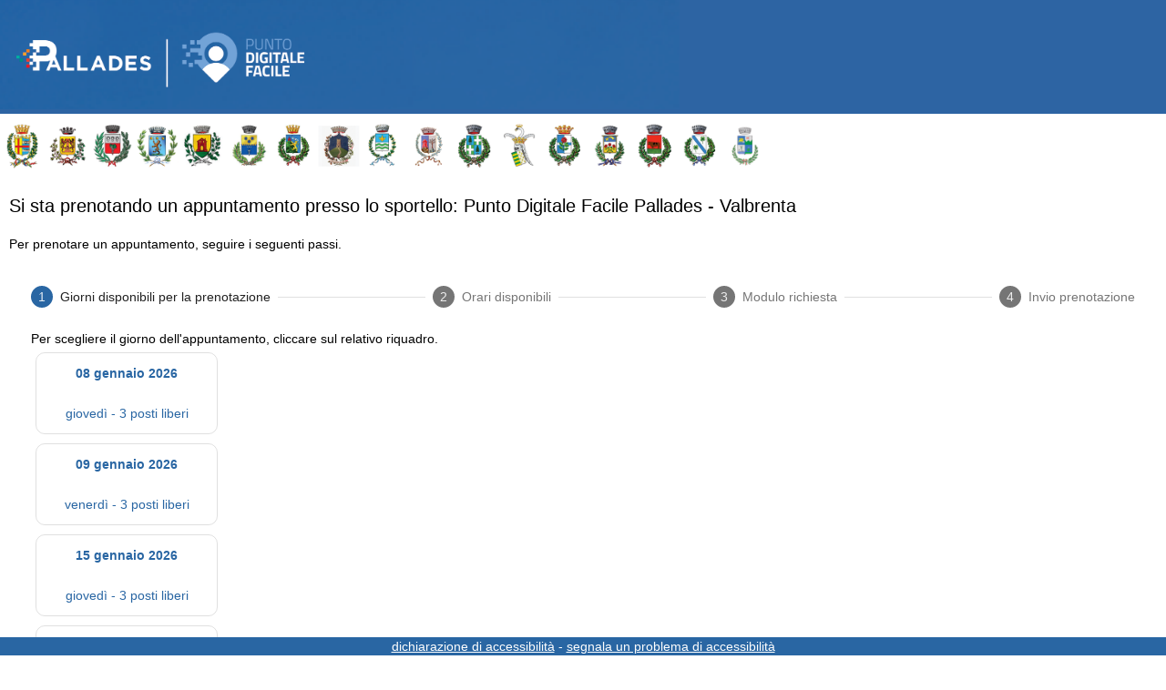

--- FILE ---
content_type: text/html
request_url: https://app.comune.bassano.vi.it/appuntamentipallades/prenotazione/40
body_size: 297
content:
<!DOCTYPE html><html lang="en"><head>
  <meta charset="utf-8">
  <title>AppuntamentiOnline</title>
  <base href="/appuntamentipallades/">

  <meta name="viewport" content="width=device-width, initial-scale=1">
  <link rel="icon" type="image/x-icon" href="favicon.ico">
<style>body{font-family:Roboto,Arial,sans-serif;margin:0}</style><link rel="stylesheet" href="/appuntamentipallades/styles.dd411ee603fc94cd.css" media="print" onload="this.media='all'"><noscript><link rel="stylesheet" href="/appuntamentipallades/styles.dd411ee603fc94cd.css"></noscript></head>
<body>
  <app-root></app-root>
<script src="/appuntamentipallades/runtime.706293cbaed345b8.js" type="module"></script><script src="/appuntamentipallades/polyfills.5e77963ecca0c74d.js" type="module"></script><script src="/appuntamentipallades/main.1ff326d91ed049db.js" type="module"></script>

</body></html>

--- FILE ---
content_type: text/html; charset=utf-8
request_url: https://www.google.com/recaptcha/api2/anchor?ar=1&k=6Lc-u74ZAAAAAMOaEJyP3i4DsUjYbyEVg-dzypw1&co=aHR0cHM6Ly9hcHAuY29tdW5lLmJhc3Nhbm8udmkuaXQ6NDQz&hl=en&v=7gg7H51Q-naNfhmCP3_R47ho&size=normal&anchor-ms=20000&execute-ms=30000&cb=q1pzu9hjy0lj
body_size: 48931
content:
<!DOCTYPE HTML><html dir="ltr" lang="en"><head><meta http-equiv="Content-Type" content="text/html; charset=UTF-8">
<meta http-equiv="X-UA-Compatible" content="IE=edge">
<title>reCAPTCHA</title>
<style type="text/css">
/* cyrillic-ext */
@font-face {
  font-family: 'Roboto';
  font-style: normal;
  font-weight: 400;
  font-stretch: 100%;
  src: url(//fonts.gstatic.com/s/roboto/v48/KFO7CnqEu92Fr1ME7kSn66aGLdTylUAMa3GUBHMdazTgWw.woff2) format('woff2');
  unicode-range: U+0460-052F, U+1C80-1C8A, U+20B4, U+2DE0-2DFF, U+A640-A69F, U+FE2E-FE2F;
}
/* cyrillic */
@font-face {
  font-family: 'Roboto';
  font-style: normal;
  font-weight: 400;
  font-stretch: 100%;
  src: url(//fonts.gstatic.com/s/roboto/v48/KFO7CnqEu92Fr1ME7kSn66aGLdTylUAMa3iUBHMdazTgWw.woff2) format('woff2');
  unicode-range: U+0301, U+0400-045F, U+0490-0491, U+04B0-04B1, U+2116;
}
/* greek-ext */
@font-face {
  font-family: 'Roboto';
  font-style: normal;
  font-weight: 400;
  font-stretch: 100%;
  src: url(//fonts.gstatic.com/s/roboto/v48/KFO7CnqEu92Fr1ME7kSn66aGLdTylUAMa3CUBHMdazTgWw.woff2) format('woff2');
  unicode-range: U+1F00-1FFF;
}
/* greek */
@font-face {
  font-family: 'Roboto';
  font-style: normal;
  font-weight: 400;
  font-stretch: 100%;
  src: url(//fonts.gstatic.com/s/roboto/v48/KFO7CnqEu92Fr1ME7kSn66aGLdTylUAMa3-UBHMdazTgWw.woff2) format('woff2');
  unicode-range: U+0370-0377, U+037A-037F, U+0384-038A, U+038C, U+038E-03A1, U+03A3-03FF;
}
/* math */
@font-face {
  font-family: 'Roboto';
  font-style: normal;
  font-weight: 400;
  font-stretch: 100%;
  src: url(//fonts.gstatic.com/s/roboto/v48/KFO7CnqEu92Fr1ME7kSn66aGLdTylUAMawCUBHMdazTgWw.woff2) format('woff2');
  unicode-range: U+0302-0303, U+0305, U+0307-0308, U+0310, U+0312, U+0315, U+031A, U+0326-0327, U+032C, U+032F-0330, U+0332-0333, U+0338, U+033A, U+0346, U+034D, U+0391-03A1, U+03A3-03A9, U+03B1-03C9, U+03D1, U+03D5-03D6, U+03F0-03F1, U+03F4-03F5, U+2016-2017, U+2034-2038, U+203C, U+2040, U+2043, U+2047, U+2050, U+2057, U+205F, U+2070-2071, U+2074-208E, U+2090-209C, U+20D0-20DC, U+20E1, U+20E5-20EF, U+2100-2112, U+2114-2115, U+2117-2121, U+2123-214F, U+2190, U+2192, U+2194-21AE, U+21B0-21E5, U+21F1-21F2, U+21F4-2211, U+2213-2214, U+2216-22FF, U+2308-230B, U+2310, U+2319, U+231C-2321, U+2336-237A, U+237C, U+2395, U+239B-23B7, U+23D0, U+23DC-23E1, U+2474-2475, U+25AF, U+25B3, U+25B7, U+25BD, U+25C1, U+25CA, U+25CC, U+25FB, U+266D-266F, U+27C0-27FF, U+2900-2AFF, U+2B0E-2B11, U+2B30-2B4C, U+2BFE, U+3030, U+FF5B, U+FF5D, U+1D400-1D7FF, U+1EE00-1EEFF;
}
/* symbols */
@font-face {
  font-family: 'Roboto';
  font-style: normal;
  font-weight: 400;
  font-stretch: 100%;
  src: url(//fonts.gstatic.com/s/roboto/v48/KFO7CnqEu92Fr1ME7kSn66aGLdTylUAMaxKUBHMdazTgWw.woff2) format('woff2');
  unicode-range: U+0001-000C, U+000E-001F, U+007F-009F, U+20DD-20E0, U+20E2-20E4, U+2150-218F, U+2190, U+2192, U+2194-2199, U+21AF, U+21E6-21F0, U+21F3, U+2218-2219, U+2299, U+22C4-22C6, U+2300-243F, U+2440-244A, U+2460-24FF, U+25A0-27BF, U+2800-28FF, U+2921-2922, U+2981, U+29BF, U+29EB, U+2B00-2BFF, U+4DC0-4DFF, U+FFF9-FFFB, U+10140-1018E, U+10190-1019C, U+101A0, U+101D0-101FD, U+102E0-102FB, U+10E60-10E7E, U+1D2C0-1D2D3, U+1D2E0-1D37F, U+1F000-1F0FF, U+1F100-1F1AD, U+1F1E6-1F1FF, U+1F30D-1F30F, U+1F315, U+1F31C, U+1F31E, U+1F320-1F32C, U+1F336, U+1F378, U+1F37D, U+1F382, U+1F393-1F39F, U+1F3A7-1F3A8, U+1F3AC-1F3AF, U+1F3C2, U+1F3C4-1F3C6, U+1F3CA-1F3CE, U+1F3D4-1F3E0, U+1F3ED, U+1F3F1-1F3F3, U+1F3F5-1F3F7, U+1F408, U+1F415, U+1F41F, U+1F426, U+1F43F, U+1F441-1F442, U+1F444, U+1F446-1F449, U+1F44C-1F44E, U+1F453, U+1F46A, U+1F47D, U+1F4A3, U+1F4B0, U+1F4B3, U+1F4B9, U+1F4BB, U+1F4BF, U+1F4C8-1F4CB, U+1F4D6, U+1F4DA, U+1F4DF, U+1F4E3-1F4E6, U+1F4EA-1F4ED, U+1F4F7, U+1F4F9-1F4FB, U+1F4FD-1F4FE, U+1F503, U+1F507-1F50B, U+1F50D, U+1F512-1F513, U+1F53E-1F54A, U+1F54F-1F5FA, U+1F610, U+1F650-1F67F, U+1F687, U+1F68D, U+1F691, U+1F694, U+1F698, U+1F6AD, U+1F6B2, U+1F6B9-1F6BA, U+1F6BC, U+1F6C6-1F6CF, U+1F6D3-1F6D7, U+1F6E0-1F6EA, U+1F6F0-1F6F3, U+1F6F7-1F6FC, U+1F700-1F7FF, U+1F800-1F80B, U+1F810-1F847, U+1F850-1F859, U+1F860-1F887, U+1F890-1F8AD, U+1F8B0-1F8BB, U+1F8C0-1F8C1, U+1F900-1F90B, U+1F93B, U+1F946, U+1F984, U+1F996, U+1F9E9, U+1FA00-1FA6F, U+1FA70-1FA7C, U+1FA80-1FA89, U+1FA8F-1FAC6, U+1FACE-1FADC, U+1FADF-1FAE9, U+1FAF0-1FAF8, U+1FB00-1FBFF;
}
/* vietnamese */
@font-face {
  font-family: 'Roboto';
  font-style: normal;
  font-weight: 400;
  font-stretch: 100%;
  src: url(//fonts.gstatic.com/s/roboto/v48/KFO7CnqEu92Fr1ME7kSn66aGLdTylUAMa3OUBHMdazTgWw.woff2) format('woff2');
  unicode-range: U+0102-0103, U+0110-0111, U+0128-0129, U+0168-0169, U+01A0-01A1, U+01AF-01B0, U+0300-0301, U+0303-0304, U+0308-0309, U+0323, U+0329, U+1EA0-1EF9, U+20AB;
}
/* latin-ext */
@font-face {
  font-family: 'Roboto';
  font-style: normal;
  font-weight: 400;
  font-stretch: 100%;
  src: url(//fonts.gstatic.com/s/roboto/v48/KFO7CnqEu92Fr1ME7kSn66aGLdTylUAMa3KUBHMdazTgWw.woff2) format('woff2');
  unicode-range: U+0100-02BA, U+02BD-02C5, U+02C7-02CC, U+02CE-02D7, U+02DD-02FF, U+0304, U+0308, U+0329, U+1D00-1DBF, U+1E00-1E9F, U+1EF2-1EFF, U+2020, U+20A0-20AB, U+20AD-20C0, U+2113, U+2C60-2C7F, U+A720-A7FF;
}
/* latin */
@font-face {
  font-family: 'Roboto';
  font-style: normal;
  font-weight: 400;
  font-stretch: 100%;
  src: url(//fonts.gstatic.com/s/roboto/v48/KFO7CnqEu92Fr1ME7kSn66aGLdTylUAMa3yUBHMdazQ.woff2) format('woff2');
  unicode-range: U+0000-00FF, U+0131, U+0152-0153, U+02BB-02BC, U+02C6, U+02DA, U+02DC, U+0304, U+0308, U+0329, U+2000-206F, U+20AC, U+2122, U+2191, U+2193, U+2212, U+2215, U+FEFF, U+FFFD;
}
/* cyrillic-ext */
@font-face {
  font-family: 'Roboto';
  font-style: normal;
  font-weight: 500;
  font-stretch: 100%;
  src: url(//fonts.gstatic.com/s/roboto/v48/KFO7CnqEu92Fr1ME7kSn66aGLdTylUAMa3GUBHMdazTgWw.woff2) format('woff2');
  unicode-range: U+0460-052F, U+1C80-1C8A, U+20B4, U+2DE0-2DFF, U+A640-A69F, U+FE2E-FE2F;
}
/* cyrillic */
@font-face {
  font-family: 'Roboto';
  font-style: normal;
  font-weight: 500;
  font-stretch: 100%;
  src: url(//fonts.gstatic.com/s/roboto/v48/KFO7CnqEu92Fr1ME7kSn66aGLdTylUAMa3iUBHMdazTgWw.woff2) format('woff2');
  unicode-range: U+0301, U+0400-045F, U+0490-0491, U+04B0-04B1, U+2116;
}
/* greek-ext */
@font-face {
  font-family: 'Roboto';
  font-style: normal;
  font-weight: 500;
  font-stretch: 100%;
  src: url(//fonts.gstatic.com/s/roboto/v48/KFO7CnqEu92Fr1ME7kSn66aGLdTylUAMa3CUBHMdazTgWw.woff2) format('woff2');
  unicode-range: U+1F00-1FFF;
}
/* greek */
@font-face {
  font-family: 'Roboto';
  font-style: normal;
  font-weight: 500;
  font-stretch: 100%;
  src: url(//fonts.gstatic.com/s/roboto/v48/KFO7CnqEu92Fr1ME7kSn66aGLdTylUAMa3-UBHMdazTgWw.woff2) format('woff2');
  unicode-range: U+0370-0377, U+037A-037F, U+0384-038A, U+038C, U+038E-03A1, U+03A3-03FF;
}
/* math */
@font-face {
  font-family: 'Roboto';
  font-style: normal;
  font-weight: 500;
  font-stretch: 100%;
  src: url(//fonts.gstatic.com/s/roboto/v48/KFO7CnqEu92Fr1ME7kSn66aGLdTylUAMawCUBHMdazTgWw.woff2) format('woff2');
  unicode-range: U+0302-0303, U+0305, U+0307-0308, U+0310, U+0312, U+0315, U+031A, U+0326-0327, U+032C, U+032F-0330, U+0332-0333, U+0338, U+033A, U+0346, U+034D, U+0391-03A1, U+03A3-03A9, U+03B1-03C9, U+03D1, U+03D5-03D6, U+03F0-03F1, U+03F4-03F5, U+2016-2017, U+2034-2038, U+203C, U+2040, U+2043, U+2047, U+2050, U+2057, U+205F, U+2070-2071, U+2074-208E, U+2090-209C, U+20D0-20DC, U+20E1, U+20E5-20EF, U+2100-2112, U+2114-2115, U+2117-2121, U+2123-214F, U+2190, U+2192, U+2194-21AE, U+21B0-21E5, U+21F1-21F2, U+21F4-2211, U+2213-2214, U+2216-22FF, U+2308-230B, U+2310, U+2319, U+231C-2321, U+2336-237A, U+237C, U+2395, U+239B-23B7, U+23D0, U+23DC-23E1, U+2474-2475, U+25AF, U+25B3, U+25B7, U+25BD, U+25C1, U+25CA, U+25CC, U+25FB, U+266D-266F, U+27C0-27FF, U+2900-2AFF, U+2B0E-2B11, U+2B30-2B4C, U+2BFE, U+3030, U+FF5B, U+FF5D, U+1D400-1D7FF, U+1EE00-1EEFF;
}
/* symbols */
@font-face {
  font-family: 'Roboto';
  font-style: normal;
  font-weight: 500;
  font-stretch: 100%;
  src: url(//fonts.gstatic.com/s/roboto/v48/KFO7CnqEu92Fr1ME7kSn66aGLdTylUAMaxKUBHMdazTgWw.woff2) format('woff2');
  unicode-range: U+0001-000C, U+000E-001F, U+007F-009F, U+20DD-20E0, U+20E2-20E4, U+2150-218F, U+2190, U+2192, U+2194-2199, U+21AF, U+21E6-21F0, U+21F3, U+2218-2219, U+2299, U+22C4-22C6, U+2300-243F, U+2440-244A, U+2460-24FF, U+25A0-27BF, U+2800-28FF, U+2921-2922, U+2981, U+29BF, U+29EB, U+2B00-2BFF, U+4DC0-4DFF, U+FFF9-FFFB, U+10140-1018E, U+10190-1019C, U+101A0, U+101D0-101FD, U+102E0-102FB, U+10E60-10E7E, U+1D2C0-1D2D3, U+1D2E0-1D37F, U+1F000-1F0FF, U+1F100-1F1AD, U+1F1E6-1F1FF, U+1F30D-1F30F, U+1F315, U+1F31C, U+1F31E, U+1F320-1F32C, U+1F336, U+1F378, U+1F37D, U+1F382, U+1F393-1F39F, U+1F3A7-1F3A8, U+1F3AC-1F3AF, U+1F3C2, U+1F3C4-1F3C6, U+1F3CA-1F3CE, U+1F3D4-1F3E0, U+1F3ED, U+1F3F1-1F3F3, U+1F3F5-1F3F7, U+1F408, U+1F415, U+1F41F, U+1F426, U+1F43F, U+1F441-1F442, U+1F444, U+1F446-1F449, U+1F44C-1F44E, U+1F453, U+1F46A, U+1F47D, U+1F4A3, U+1F4B0, U+1F4B3, U+1F4B9, U+1F4BB, U+1F4BF, U+1F4C8-1F4CB, U+1F4D6, U+1F4DA, U+1F4DF, U+1F4E3-1F4E6, U+1F4EA-1F4ED, U+1F4F7, U+1F4F9-1F4FB, U+1F4FD-1F4FE, U+1F503, U+1F507-1F50B, U+1F50D, U+1F512-1F513, U+1F53E-1F54A, U+1F54F-1F5FA, U+1F610, U+1F650-1F67F, U+1F687, U+1F68D, U+1F691, U+1F694, U+1F698, U+1F6AD, U+1F6B2, U+1F6B9-1F6BA, U+1F6BC, U+1F6C6-1F6CF, U+1F6D3-1F6D7, U+1F6E0-1F6EA, U+1F6F0-1F6F3, U+1F6F7-1F6FC, U+1F700-1F7FF, U+1F800-1F80B, U+1F810-1F847, U+1F850-1F859, U+1F860-1F887, U+1F890-1F8AD, U+1F8B0-1F8BB, U+1F8C0-1F8C1, U+1F900-1F90B, U+1F93B, U+1F946, U+1F984, U+1F996, U+1F9E9, U+1FA00-1FA6F, U+1FA70-1FA7C, U+1FA80-1FA89, U+1FA8F-1FAC6, U+1FACE-1FADC, U+1FADF-1FAE9, U+1FAF0-1FAF8, U+1FB00-1FBFF;
}
/* vietnamese */
@font-face {
  font-family: 'Roboto';
  font-style: normal;
  font-weight: 500;
  font-stretch: 100%;
  src: url(//fonts.gstatic.com/s/roboto/v48/KFO7CnqEu92Fr1ME7kSn66aGLdTylUAMa3OUBHMdazTgWw.woff2) format('woff2');
  unicode-range: U+0102-0103, U+0110-0111, U+0128-0129, U+0168-0169, U+01A0-01A1, U+01AF-01B0, U+0300-0301, U+0303-0304, U+0308-0309, U+0323, U+0329, U+1EA0-1EF9, U+20AB;
}
/* latin-ext */
@font-face {
  font-family: 'Roboto';
  font-style: normal;
  font-weight: 500;
  font-stretch: 100%;
  src: url(//fonts.gstatic.com/s/roboto/v48/KFO7CnqEu92Fr1ME7kSn66aGLdTylUAMa3KUBHMdazTgWw.woff2) format('woff2');
  unicode-range: U+0100-02BA, U+02BD-02C5, U+02C7-02CC, U+02CE-02D7, U+02DD-02FF, U+0304, U+0308, U+0329, U+1D00-1DBF, U+1E00-1E9F, U+1EF2-1EFF, U+2020, U+20A0-20AB, U+20AD-20C0, U+2113, U+2C60-2C7F, U+A720-A7FF;
}
/* latin */
@font-face {
  font-family: 'Roboto';
  font-style: normal;
  font-weight: 500;
  font-stretch: 100%;
  src: url(//fonts.gstatic.com/s/roboto/v48/KFO7CnqEu92Fr1ME7kSn66aGLdTylUAMa3yUBHMdazQ.woff2) format('woff2');
  unicode-range: U+0000-00FF, U+0131, U+0152-0153, U+02BB-02BC, U+02C6, U+02DA, U+02DC, U+0304, U+0308, U+0329, U+2000-206F, U+20AC, U+2122, U+2191, U+2193, U+2212, U+2215, U+FEFF, U+FFFD;
}
/* cyrillic-ext */
@font-face {
  font-family: 'Roboto';
  font-style: normal;
  font-weight: 900;
  font-stretch: 100%;
  src: url(//fonts.gstatic.com/s/roboto/v48/KFO7CnqEu92Fr1ME7kSn66aGLdTylUAMa3GUBHMdazTgWw.woff2) format('woff2');
  unicode-range: U+0460-052F, U+1C80-1C8A, U+20B4, U+2DE0-2DFF, U+A640-A69F, U+FE2E-FE2F;
}
/* cyrillic */
@font-face {
  font-family: 'Roboto';
  font-style: normal;
  font-weight: 900;
  font-stretch: 100%;
  src: url(//fonts.gstatic.com/s/roboto/v48/KFO7CnqEu92Fr1ME7kSn66aGLdTylUAMa3iUBHMdazTgWw.woff2) format('woff2');
  unicode-range: U+0301, U+0400-045F, U+0490-0491, U+04B0-04B1, U+2116;
}
/* greek-ext */
@font-face {
  font-family: 'Roboto';
  font-style: normal;
  font-weight: 900;
  font-stretch: 100%;
  src: url(//fonts.gstatic.com/s/roboto/v48/KFO7CnqEu92Fr1ME7kSn66aGLdTylUAMa3CUBHMdazTgWw.woff2) format('woff2');
  unicode-range: U+1F00-1FFF;
}
/* greek */
@font-face {
  font-family: 'Roboto';
  font-style: normal;
  font-weight: 900;
  font-stretch: 100%;
  src: url(//fonts.gstatic.com/s/roboto/v48/KFO7CnqEu92Fr1ME7kSn66aGLdTylUAMa3-UBHMdazTgWw.woff2) format('woff2');
  unicode-range: U+0370-0377, U+037A-037F, U+0384-038A, U+038C, U+038E-03A1, U+03A3-03FF;
}
/* math */
@font-face {
  font-family: 'Roboto';
  font-style: normal;
  font-weight: 900;
  font-stretch: 100%;
  src: url(//fonts.gstatic.com/s/roboto/v48/KFO7CnqEu92Fr1ME7kSn66aGLdTylUAMawCUBHMdazTgWw.woff2) format('woff2');
  unicode-range: U+0302-0303, U+0305, U+0307-0308, U+0310, U+0312, U+0315, U+031A, U+0326-0327, U+032C, U+032F-0330, U+0332-0333, U+0338, U+033A, U+0346, U+034D, U+0391-03A1, U+03A3-03A9, U+03B1-03C9, U+03D1, U+03D5-03D6, U+03F0-03F1, U+03F4-03F5, U+2016-2017, U+2034-2038, U+203C, U+2040, U+2043, U+2047, U+2050, U+2057, U+205F, U+2070-2071, U+2074-208E, U+2090-209C, U+20D0-20DC, U+20E1, U+20E5-20EF, U+2100-2112, U+2114-2115, U+2117-2121, U+2123-214F, U+2190, U+2192, U+2194-21AE, U+21B0-21E5, U+21F1-21F2, U+21F4-2211, U+2213-2214, U+2216-22FF, U+2308-230B, U+2310, U+2319, U+231C-2321, U+2336-237A, U+237C, U+2395, U+239B-23B7, U+23D0, U+23DC-23E1, U+2474-2475, U+25AF, U+25B3, U+25B7, U+25BD, U+25C1, U+25CA, U+25CC, U+25FB, U+266D-266F, U+27C0-27FF, U+2900-2AFF, U+2B0E-2B11, U+2B30-2B4C, U+2BFE, U+3030, U+FF5B, U+FF5D, U+1D400-1D7FF, U+1EE00-1EEFF;
}
/* symbols */
@font-face {
  font-family: 'Roboto';
  font-style: normal;
  font-weight: 900;
  font-stretch: 100%;
  src: url(//fonts.gstatic.com/s/roboto/v48/KFO7CnqEu92Fr1ME7kSn66aGLdTylUAMaxKUBHMdazTgWw.woff2) format('woff2');
  unicode-range: U+0001-000C, U+000E-001F, U+007F-009F, U+20DD-20E0, U+20E2-20E4, U+2150-218F, U+2190, U+2192, U+2194-2199, U+21AF, U+21E6-21F0, U+21F3, U+2218-2219, U+2299, U+22C4-22C6, U+2300-243F, U+2440-244A, U+2460-24FF, U+25A0-27BF, U+2800-28FF, U+2921-2922, U+2981, U+29BF, U+29EB, U+2B00-2BFF, U+4DC0-4DFF, U+FFF9-FFFB, U+10140-1018E, U+10190-1019C, U+101A0, U+101D0-101FD, U+102E0-102FB, U+10E60-10E7E, U+1D2C0-1D2D3, U+1D2E0-1D37F, U+1F000-1F0FF, U+1F100-1F1AD, U+1F1E6-1F1FF, U+1F30D-1F30F, U+1F315, U+1F31C, U+1F31E, U+1F320-1F32C, U+1F336, U+1F378, U+1F37D, U+1F382, U+1F393-1F39F, U+1F3A7-1F3A8, U+1F3AC-1F3AF, U+1F3C2, U+1F3C4-1F3C6, U+1F3CA-1F3CE, U+1F3D4-1F3E0, U+1F3ED, U+1F3F1-1F3F3, U+1F3F5-1F3F7, U+1F408, U+1F415, U+1F41F, U+1F426, U+1F43F, U+1F441-1F442, U+1F444, U+1F446-1F449, U+1F44C-1F44E, U+1F453, U+1F46A, U+1F47D, U+1F4A3, U+1F4B0, U+1F4B3, U+1F4B9, U+1F4BB, U+1F4BF, U+1F4C8-1F4CB, U+1F4D6, U+1F4DA, U+1F4DF, U+1F4E3-1F4E6, U+1F4EA-1F4ED, U+1F4F7, U+1F4F9-1F4FB, U+1F4FD-1F4FE, U+1F503, U+1F507-1F50B, U+1F50D, U+1F512-1F513, U+1F53E-1F54A, U+1F54F-1F5FA, U+1F610, U+1F650-1F67F, U+1F687, U+1F68D, U+1F691, U+1F694, U+1F698, U+1F6AD, U+1F6B2, U+1F6B9-1F6BA, U+1F6BC, U+1F6C6-1F6CF, U+1F6D3-1F6D7, U+1F6E0-1F6EA, U+1F6F0-1F6F3, U+1F6F7-1F6FC, U+1F700-1F7FF, U+1F800-1F80B, U+1F810-1F847, U+1F850-1F859, U+1F860-1F887, U+1F890-1F8AD, U+1F8B0-1F8BB, U+1F8C0-1F8C1, U+1F900-1F90B, U+1F93B, U+1F946, U+1F984, U+1F996, U+1F9E9, U+1FA00-1FA6F, U+1FA70-1FA7C, U+1FA80-1FA89, U+1FA8F-1FAC6, U+1FACE-1FADC, U+1FADF-1FAE9, U+1FAF0-1FAF8, U+1FB00-1FBFF;
}
/* vietnamese */
@font-face {
  font-family: 'Roboto';
  font-style: normal;
  font-weight: 900;
  font-stretch: 100%;
  src: url(//fonts.gstatic.com/s/roboto/v48/KFO7CnqEu92Fr1ME7kSn66aGLdTylUAMa3OUBHMdazTgWw.woff2) format('woff2');
  unicode-range: U+0102-0103, U+0110-0111, U+0128-0129, U+0168-0169, U+01A0-01A1, U+01AF-01B0, U+0300-0301, U+0303-0304, U+0308-0309, U+0323, U+0329, U+1EA0-1EF9, U+20AB;
}
/* latin-ext */
@font-face {
  font-family: 'Roboto';
  font-style: normal;
  font-weight: 900;
  font-stretch: 100%;
  src: url(//fonts.gstatic.com/s/roboto/v48/KFO7CnqEu92Fr1ME7kSn66aGLdTylUAMa3KUBHMdazTgWw.woff2) format('woff2');
  unicode-range: U+0100-02BA, U+02BD-02C5, U+02C7-02CC, U+02CE-02D7, U+02DD-02FF, U+0304, U+0308, U+0329, U+1D00-1DBF, U+1E00-1E9F, U+1EF2-1EFF, U+2020, U+20A0-20AB, U+20AD-20C0, U+2113, U+2C60-2C7F, U+A720-A7FF;
}
/* latin */
@font-face {
  font-family: 'Roboto';
  font-style: normal;
  font-weight: 900;
  font-stretch: 100%;
  src: url(//fonts.gstatic.com/s/roboto/v48/KFO7CnqEu92Fr1ME7kSn66aGLdTylUAMa3yUBHMdazQ.woff2) format('woff2');
  unicode-range: U+0000-00FF, U+0131, U+0152-0153, U+02BB-02BC, U+02C6, U+02DA, U+02DC, U+0304, U+0308, U+0329, U+2000-206F, U+20AC, U+2122, U+2191, U+2193, U+2212, U+2215, U+FEFF, U+FFFD;
}

</style>
<link rel="stylesheet" type="text/css" href="https://www.gstatic.com/recaptcha/releases/7gg7H51Q-naNfhmCP3_R47ho/styles__ltr.css">
<script nonce="SUU9LB49y0E4lFovm9Igmg" type="text/javascript">window['__recaptcha_api'] = 'https://www.google.com/recaptcha/api2/';</script>
<script type="text/javascript" src="https://www.gstatic.com/recaptcha/releases/7gg7H51Q-naNfhmCP3_R47ho/recaptcha__en.js" nonce="SUU9LB49y0E4lFovm9Igmg">
      
    </script></head>
<body><div id="rc-anchor-alert" class="rc-anchor-alert"></div>
<input type="hidden" id="recaptcha-token" value="[base64]">
<script type="text/javascript" nonce="SUU9LB49y0E4lFovm9Igmg">
      recaptcha.anchor.Main.init("[\x22ainput\x22,[\x22bgdata\x22,\x22\x22,\[base64]/[base64]/[base64]/[base64]/cjw8ejpyPj4+eil9Y2F0Y2gobCl7dGhyb3cgbDt9fSxIPWZ1bmN0aW9uKHcsdCx6KXtpZih3PT0xOTR8fHc9PTIwOCl0LnZbd10/dC52W3ddLmNvbmNhdCh6KTp0LnZbd109b2Yoeix0KTtlbHNle2lmKHQuYkImJnchPTMxNylyZXR1cm47dz09NjZ8fHc9PTEyMnx8dz09NDcwfHx3PT00NHx8dz09NDE2fHx3PT0zOTd8fHc9PTQyMXx8dz09Njh8fHc9PTcwfHx3PT0xODQ/[base64]/[base64]/[base64]/bmV3IGRbVl0oSlswXSk6cD09Mj9uZXcgZFtWXShKWzBdLEpbMV0pOnA9PTM/bmV3IGRbVl0oSlswXSxKWzFdLEpbMl0pOnA9PTQ/[base64]/[base64]/[base64]/[base64]\x22,\[base64]\\u003d\\u003d\x22,\x22wo9aw7kmAXAow4BbZTPCusK5ER1fwqnDrjLDssK/wp/CuMK/wrzDhcK+EcK8S8KJwrkHOAdLDRjCj8KZaMOFX8KnHcKUwq/[base64]/QcOZaMOnX3/CqFnDhEXCncKsTMOMwqhrasKqw6cUd8O/[base64]/DmXstFcOICcK8wp3Cu3tWORXDlsK1Cx7CnzAcFcOcw4XDp8KOc0HDqXPCgcKsEMOJHW7Dn8OFL8OJwqLDrARGwrjCmcOaasK/W8OXwq7CjTpPSxLDuR3Cpyh1w7sJw6bCqsK0CsKwT8KCwo9AJHB7wp7CkMK6w7bCnsOfwrEqDyBYDsOyKcOywrN9cRNzwqRTw6PDksOiw5AuwpDDjSN+wpzCqW8Lw4fDisOZGXbDmcOawoJDw5vDhSzCgEPDl8KFw4F0woPCkk7DmcOYw4gHWcOOS3zDlsK/w4FKBcK2JsKowrFUw7AsNcOQwpZnw5A6Eh7CoToNwqlPUyXCiTVlJgjCvhbCgEYFwp8bw4fDrm1cVsORcMKhFyTClsO3wqTCsmJhwoDDpcOQHMO/[base64]/RMOuwqQmA8KRBV4jfcOIw4DDh8OSw4PCp3LCp8KgwpnDt3nDpU3DoD3Dq8KqLG3DnyzCnyjDoANvwr92wpFmwoXDliMXwp7ChWVfw5fDqwrCg0HCoATDtMKnw6grw6jDlsKJChzCrWTDgRdPNmbDqMOswrbCoMOwEcKTw6k3wr/DrSAnw7jCumdTb8Kyw5nCiMKACsKEwpIQwpLDjsOvTcKxwq3CrBHCo8OPMXV6FQVTw6rCtRXCqcKgwqB4w7rCsMK/wrPChsKMw5UlKQogwpw5wpMqLSwxbMKTBVfCmz15f8ODwo0/w5F/w57CkRfCtsKREHnDp8KhwpZcw6sSEMO4wp/Ct1NyCMKzwrJIcEHCgRZaw6rDlR/[base64]/wqkpwpjCuMKPw6ApKMKcTW7DkcK9w5fDs23DtMO6QcO5wphBBTAENCtrGzJDwojCjsKWRFhpw7DCkQY2wqxYfsKHw77CrMKrw6fClmI/UioVRD9MTDpPw7/DhxY8McK9w6kjw4zDiDxSdcOSIsK7U8KBwp/ClsOVXWMFXxTDr1EdAMOlLUXCqws1wpHDq8O7ZMK2w43Dny/Ct8KwwoFPwoRrYMKkw4HDvsObw4VTw4jCosK3wpnDv1PCkjTCk2zCh8KLw7DDrxrClcOZwpXDlMOQCnsYw6ZSw6VbY8O4Yg7Dh8KCJynCrMOHLGrClTbDvMKpQsOOPVRNwrLCtUBkwq0gw6JBwrHCj3HCh8KsMcKxw6UVSiQxEsOOXMO0GWnCs15/[base64]/DiG/CtAgXwoN0wo83KA46CcKODsOMFMOVW8OhbsKXwozCkUzDpMO+wr0UDMOfNMKMw4AaAMKKAMOQwqjDqgE4w44HQxfDmMKUI8O1EcOhwoh/w6fCtMK/GTdFX8K2K8OLQMKiByJcGMKxw4bCjzXDisOKwohROsKXAHQ1QsOZwpTCscOIQsOQw4o3McOhw7QERnfDg2TDhMOfwrlLesKAw4IZNTh/wooxKcOeM8OVw4Y6S8KNGTEkwrrCpcKrwpp6w6DDkMKcPmHChUzCjG8+BcKGw4s8woPCiX8GSHoBPUwywqMtAnt+CsOTE00UOm/CqsKYC8K0wrLDucOww6rCjSYMO8KswpzDty5oFsO8w6ZxBlnCnwBXREsYw6bDvsONwqXDp0zDqRFLCsKIfnk+wrrDgXFJwovDsDHCgH9KwpDChhA/KhLDgE02wojDm2LCvMKGwogOQcK8wrZoHSLDqTrDq2lJDcKZw7EIccOcKjNHEx52KBbCpFFoEcOeKMOawpkmKW8nwpMywqDCqlFiJMO2f8KSRDnDgz9uT8KCwonCtMOAI8OMw7V/[base64]/dFfCnRBhJUE4VQEIwocTw44eTMOTw4wLNGPDpMO8MsOjwppEw4tSw4XCs8KcTRNhFk/DvlQQwqbDgyJfwoDChsKKQMOtd0XDtMKJYH3CoTUgQRPClcKAw742O8KpwqcHwr51w653wp/DgcOQXMKJwqY/w4R3GcOjD8Ofw7/DgsKxU1h+w5nDmW0ZVBBMb8KhMzR5wp7CvwXCkyM8E8OIJsOidDPCnRbDpsOZw5fCqsOZw4wYDVzCkhdYwps6VQhVWcKJZFlLBk/ClA5nQxFLT2RDV0kdNwzDthIrSMKtw6UJw4/CuMOzBsO3w7sTwrlUWlDCq8O3wpNsGiPCvh0twrXDt8KAK8OwwpJ0BsKrwrbDocOww5/Cjj7DnsKowplIYD3DqcK5ScODKcKMYDdJHlluKy3DoMK5w4rCpQzDjMK3wqVxd8OewotVS8K0ScKYO8O8JHLDhjXDrcKpTmzDncOzFUk5X8KpJQxjYcKpBRDDq8K0w4sWw6LCiMKuwpgEwrI/wqzDr1XDl3rChsK4IcKwJUzCjsKqJW7CmsKaccOLw4gvw51lKmUfw75/Zh7CscOhw4zDu3Mawp9IYMOPJcO6CMODwohODQ9ow4fDs8ORCMKUw5nDssOST3cNesKewqjCsMOKw7nDi8KOKWrCscOQw7/Co0XDgRPDoypGWWfDtMKTwr1cOcOmw7QcG8KQTMOAw7dkV2XDnVnCkmfDhTnDnsOlNVTDhz4RwqzDnjDCp8KKWmx/wovDocO9w596wrNcBSltckAsKMKzw5kdwqsOw5rCoDdqw4Zdwql8woYTwq7CkcK+CsOYAHNfAMKEwplSO8OXw6vDhcKhw4BcL8OGw6RyKURgesOIUW3Cp8KYwoVtw6x6w5/[base64]/CrCnCj8K7Om/CmGjDny7ChQzCoHwCw6AGXk/Cp0/CqE4tK8KMw7DDhsKaDQPDvUF1w7/Di8ONw7FdP1TDnsKrSMKoLsOxwotHPB7Ck8K9SkPCucOwHQhjdsOjw7PCvDnCrcKVw53ChC/CojAgw7HChcKxTMKEwqHClMKOw5nDpk3DryxfHMOtGXjClUjDvEU8LMKCBRoaw7NqED5WPMKEwojCuMK0IMKrw5vDonkZwqklwrrCoDXCq8KawpdswpXCugHDjQXDs2JyecOFOkXCiS3DpzDCtMKqw4Mvw6XDgcOtND/DniRCw7phbMKbEVHDgDAlGTDDlMKqRXd5wqBOw7cgwq4pwqVTQcKPKMO8wp0/[base64]/[base64]/CuMKLw7Zsw7vCozElARkxwr4sTcO1A3vDsMOCw7wuesK8Q8Kjw4kuwohJwrobw6rCrsK7fAHCnA/Cu8OiUMKcw4QRw7LCisOtw7bDmjvCmF3DgWI7NMK8w6ogwoANw5UGfsOYUcK4wpHDl8OBAhLClGzDuMOkw67Dt3vCisK4wp55wptdwrwRw5pmS8OzZWfChsOLbWJXCsKfwrVTR3Fjw7FxwpLCsl9pfcKOwo41w6VaD8OjY8KYwo3DpMKyTH/CmQLCjnzDqsOmK8KJwqYdFHjDsTHCisOuwrPCi8Khw6bCgHDCjcOqwqHDrMOJwo7Ck8OBGcKvVF8rKh/DtcOaw6PDnSRXHjwBBcOkDTg9wq3Duy/DgMO6wqjDscO/w6DDhiLDjw0gw7zCkgTDr0k5w6TCvsKvVcK7w5rDn8OHw6swwrEvwozCv359w496w6IMYsKlwqfCtsO7PsOsw43ClkzCucO+w4nCjsK/XEzCgcO7w5Qiw4ZOw5s3w7g+wqPDtk/CgcOZw4nDkcKtwp3DhMOLw6lBwp/[base64]/DisK6C8KAwr3Cs8OCw73CpWzCrFMswqfCssOIwr4bw48Qw7fCk8KewqU5dcKALsOxYcKUwpTDpGEqSUINw4/CmTUIwrLCvMOBwpZubcKmw51pw4rDucOrwoRLw70xGDIECsKWw6lewrxIQkjDiMK6JBhhw6YVCWvCuMOHw4gWJcKBwqvCiGg3wolnwrfChlbDqHJiw4XCmQ4yBGVoAmhMbsK9wq8AwqQ/[base64]/CgiQZw4XDpcKowrs/woIlGAdqBmbDgkjDo8K1w78/[base64]/[base64]/DmlpcdHzCqsOAw5gvwpVOIsO0acK1w6/CtsKPNGLClsOrUsOXZywUJsOiRQxcEcOQw4IvwoDCmQzDvyXCohh1aAI+c8Oew43DpsK2OgDDssKsBcKEDsK7wrLChDMTV3MBwpHDqcKCw5BOw5rCjRLCoy7CmVcAwqzDqETDoyfDmGUAw5VJAFUBw7PDoTnCu8Kww5TChn/ClcOBAsOgQcKiw6tfV1ktw58zwpwyQzPDqlfCgAzDshPCunPCgsKXMMKbwoowwpvCjXPDg8KPw654wpfDvMKPPUZJU8OeasKFwohfwpcQw5kaaUjDgz/DiMOndjnCjMO8TmBOw7BNacKww68zw5tIelAQw4HDmRfCoxzDvMOVOcOAA2LDuThsRsKgw4PDlsOjw7LDlgg1PUTDoUbCqsOKw6nCkh3ClTXCosK4ZgHCs07Dl1LCimLDpE/Cv8KNwpIjNcKMb3HDrVNVXxXCvcKuw7c3wqcrTMOWwoFBwp/CucOCwpEEwp7DscKvw6nCm03Dmy4Mwq7DviPCtSM5S0JdLnAAwrFxTcOmwox0w6Fnwr7DsSLDgUphGwduw4vCjMO/LSskwoPDncKHwpjCvcOYDyrCt8K1ZGbCjBLDnnTDmsOjw5nCsAgwwp4iUTcSMcOEBC/[base64]/NsK2VX9/GMOxasOCfGjDhsOQLV3Dk8KywrJxYkjCocKEwrHDh2nDh3/DulB2w7rCpMK2AsKVWcKuVUbDqcONTsOawqXCujLCvi5iwpLCqsKJw4nCuVzDiRvDssKFCsKAPXFHH8K9w6DDs8K/wpk/w6HDocOcIcKaw6hMwq9FQnrDssO2w45kbXBewr4BaivCjxDDuVrCmhEJw7wtSMK/[base64]/[base64]/ChcOwwrHCsC7Cu3U4acKrUMKkPsO/R8OAGlPColgcHxcyYk7DvD50wqzCoMOBbcK4wqkORcOhJMKdUMKuD14xYzocag3DgFhQwo5Zw6XCnUBOdcOwwojDncOPRsKtw4JIXFcKOcO4wojCkD/[base64]/ClcKsKwlqwpTCq8OkXkAAN8KCJg/[base64]/wrPDribCvwd4eMOhwrwfCTjDj8OKEsKaA8KfXTdOcGvDscKlXyB8P8OnSMOUwpkvO0rCtWNMImdCw5p/wr87Z8KmJMKUw4bDhwnCvXB/dk/DoBrDgsK2EMKzeEMSw4spWiDCn0hrwpw+w7rDssKOHmTCiGXDjMKtc8KUXMOIw6M8WMOPecKkd0/DgRRRM8KIwr/CrCgKw6XCo8OLasKUacKZA19Tw4pVw40sw6E9DBUCQ2LCtQDCuMOKInBGw4rCkMKzwqjCtD18w7YbwrHDtyrCiDQhwofCgsO/VcO+YcKjwodyDcKKw44bwoPCtcO1MRY/a8OXcMK/[base64]/DgTxwPcOMwo5WJWvDmMKfHB/[base64]/DoMOQMCbDimBOwrfDmsKHwpYSHsOnKkHCm8KeGjLDq1Q3QMK7eMOAwr/Du8OAPcKbLMKWUEp4wobDicK2wrvDsMOdKSLDi8Klw4otD8OIw7PDhsKWwodmHDbDkcOJJiovXwDDncOCwo3DlsKzWnsJdcOPO8Omwp0CwogufX/DjsOqwrsUwpjCsGbDtTzDtMKOS8Kpehw/XsOFwoFjw6zDjTHDj8OYW8OXWgvDqsKfeMK2w7oOWCw2HEpPWsOJImXCmsO5MMKrw6vDt8OkDsKEw7ljwoPCm8KGw4k8w6soM8OGMSx9w6l7ScOsw7RvwooMwpHDjcKRw4rCiwLCsMO/e8K6MypgLlIuYcOTWcK4w7F0w47DpcOXw6DCtcKWw53CvnVIfB48FA5reRxow7rCpMKvNMOpSRXCgmPDi8O5wrHDnxnDv8KTwrJ2EgPCmAFzw5FzHMO+w4MkwqVlFW7Cq8OVFsO1wqQQUBNAwpPDtMOCGwrDgcO5w77DhnPCuMK7Gl07wphgw7w2fcOiwpdddH/CgiV+w7ZdRsOdeTDCly3CtivCqVtBRsKeHsKLV8OFIsOBd8O1w5ASKVldFxnCicOfSDTDnsKew7nDmhfCh8K5wr5iVV7DtUjCqwxlwpM+J8KoGMO1w6JGCnxCVcOIw70jO8K0V0DDiXjDl0Y+IW5jOcKEwptWQcKfwoNTwrtXw7PChUNXwqcMB0LDrMK1UMKOAh/[base64]/CkDfDi8OrBcO1wrJww5TCmsKGwobDszA1GsOUUlfCgm/CtGfChG/DvUEMwoEmMcKFw7rDvMK0woJoaFrCt04ZJlvDjMOAI8KSZDN9w5UKAcO6XsOlwq/CvcOfIjbDiMKpwqnDsCliwrrDv8OtEsOGD8KcHz7CssOWbcOGUjsDw6MLwrLClMOhJcOtOcOYwonClyTCgHRZw5PDtCPDmA5Mwq/CoDUuw7ZiU3o7w54Mw7pzDBzDijfDpsKjw6zCsVPCt8KiasOLK2RUP8KoF8Olwr7DjFzCi8ONOcK3Az/CncKiw53Dg8KXCw/CrsOafcKdwpFpwoTDk8OZwrDCj8OEQjTCuUXCscKQw7xfwqDCl8K3IhQWEW9uwqrCvFBuESvDgnEwwpPDicKcwq4DT8O1w75cwrJ/wqQcVwzCksKnwpZWKMKTwqsCacKdwqFHwqvDlwB+f8OZwpfCssOvwoR9wrLDrwTDoE8DBxs6XUrCu8O7w41AbEwZw7rDlsKlw6/[base64]/CtXMpB8Kpw61rw7XClWfDjsO2JH7DjX/DvcO+dMOeOcKZwqXCiUcuw4kTwr05DsKBwrpbw63Dv0bDoMKXL2/CkCEDY8OMPH/DmywQOkVJacKYwp3Ch8K+w7JQLFvCnMKLHQVGwq4VPWDCnC3Ci8KdHcKIZMO8H8KMw5XCjlfCqHfCv8Kdw5V6w6Z9NsKTwpjCqR3DrFPDoHPDj1HDhAzCuHjDmD8FUlzDgQAOaDxxGsKDQ2jDsMO5wrrDjsKcwrsOw7QCw7PDsWHDmGNpSMK/[base64]/CvsKCw6pKRcOHTEbChMOSc2JnwoHCk0XCh8KsL8KYamJyPCDDiMOsw6jDokXCpgzDrMOEwpA6JsO/wr/CuzDCgCQRw5p+DMKvw6DCgMKrw47CpsOvSSTDgMOvBRbChRFuPMKgw6QrMh11IyBlw4VLw78VeUAiw7TDmMOcb1fClxZDT8KLZgHDuMKjU8Ozwr4BICvDucK1cXHCq8KEAB9rRMOGCcKhEcK1w5PChMOIw5R/TsOBAMORw6M+NVTDt8K/cFLChTdJwrxvw4NEEF/CoENjwr4fagfCrjfCgsOZwpg/[base64]/wqbDucKTwqTCtsKUT2jCsEvDhRjDm8KEwqFiWcKbQsO6wpBnJSLCuWfCj1klwr1eKjPCmsKqw6PDqj8tIA1owqtZwo5jwoF4EGnDvwLDlW9uwo5Yw5kgw4Fdwo/Dr2nDusKhwrjDm8KNXCd4w7PDvBPDqcKhw6PCsSTCg2A1cURFw7HDlTfDiQMHFsKsVcOJw4cMAsOFw7TCuMKdPsOkHkVeaQAGU8KpXsKNwohFMR7CqMOKwpxxVT4Fwp0nDlfDk0/CiFdmwpbCh8KAOhPCpxgZU8K2NcO9w43DtDBkw5hVw7XDkEZASsKjw5DCp8KEw4zDuMKBwrMiY8KXwoVDw7XDrTFQYm4RIsK3wpHDq8OowoTCqsOOLS1efUxOJcKtwpBXw4Z/wqfDosO7w6XCqVNYw5l0wr/DlsOgwpbDk8OEKk4MwpA2SDgAwqnCqAFbwr1+wrnDs8KLwohXAX8OaMODw4cmwpBNFG5lYMOawq0fZVxjfDzCrjHDvQ5Ywo3CjGjDncKyF2pqP8KswqHDhD/Co1olESnDkMOtwpYzw6NVP8Onw7bDl8Kawp/DrsOowq/CgcKNeMObwrPCtTLCoMKVwpMWZ8K0A350wr7CusOMw5HCmCDCkXoUw5HDoFcHw5pAw7nCk8OMHiPCvsO9w756wpfDmGsqezLCqHTCs8KDw4TCv8KnNMKbw7RyMMOdw63CgcOebznDqGPCnUJVwp/DnSPCtsKPBzNnAVnCjsOQbMK/ZULCvi7CusOjwr8KwqLCsSPDlG1Vw4nDg3/ClhrDq8OhcMKhwqzDslhHJk7DiEcgBMOqbMOZCAQKDzrDnhYwM0PCkTp9w7FWw5bDtMO/R8Ovw4PCtsOBwqvDoWNoK8O1Y3XCtygFw7TCvcK4WF0NR8K9wpg2wrMuLC/CncKWTcKZFEjCh3LCo8KDw4VhakRjCA5kw7dmw7tFwpfDrcOYw5vDkEbDrAp9cMKow74IEBjChMOIwoBiKgt1w6NRdsKjLTjCpTxvw5fDviXDojQrVzJSJh3Ct1UXwp/Cq8K1Cx4jZMKawpxmfMKUw5LDl3YLHEwmcMOOMcKzwovCnsKUwpIUwqrCnwDDtsKIw4gowohww78wUG7DqHMnw4nCq3bDqMKJUsKjwp43wo7DucODZ8OmasKZwoF7JkTCvRhROsKfeMOiNMKDwp4PLGHCvcOjXsKzw53CpsOcwrsuOSlMw5jCiMKjf8Oowq0NQ1/DoiTCn8OcecK0Gzw6wqPDgcO1w7gAFMKCwoR8E8ODw7VhHsKlw5lnX8KwdRQNw65Cw4XCnMORw5/ClsKSCsOSwqXCjgxow6PCiCnCssK6QcOsN8KHwo5GAMK6D8Kiw4sCdMOrw6DCqsKsXGwEw7Z4N8Oxwoxewo1rwqrCjAfCuUDCt8KKwrzChMKPwrfCvSzCj8OLw7DCscO0NMOhWG9eAU1yLV/DhFw+w6bCoXLClsOadBZRLMKNSCjDpBnCkVTCtMOYL8KeTBjDqMKRZjDCgMOBCsKJb2HCgwfDoQ7DiCl8bsKXwqR+w6rCtsKRw53CpHvCtU0sNB5TOkQHUMKxMQJ7w4PDlMKkCgUfH8KrJ3tGw7bDp8OGwpE2w7nDjnrCqwfCm8KQQXjDil56GUJ/NAscw54Jw5TCtX/[base64]/[base64]/KMORw5UREsK8w4wja8KRw7Fsc8OPwpF/ZlV4alfCi8O+HSzCgSbDpzTDiwLDvlFZKcKIRzcTw4TDl8Oww6F4wpF8G8O4QxHDljzCssKIw6xqFUXDssKdwpAdMcKCwpHDisK8M8O4wrXCnFUuwqrCmhogJsKow4rCqsOIMcOINcKXw7hdc8Klw44AXcOYwrPClj3CscK7OwXCtcK0WMOmIsOYw4zDpMKXbCbDrcK/wrnCq8KYUMKbwq/Cp8Okw7pvw5YfJQxew6tBVUcaTy/ChFHDkcOtO8K3JsOAw4k7PsOmMsKyw7wKwq/CtMKyw6vDiSrDpcO7cMKEMjVFdyDCosOBPMOXwr7Dp8KewqYrw6nDh0hnNkjCt3U+TXpTMH1Gwq0cG8O2w4pzURPDkzHDr8OTw4oPwpFiIMKSN2TDhTIGQ8Kbfxtpw7TCqMO/aMKUBnhaw6p5LXLCjMO+YQHDnzxPwrLCoMKiw5Mkw4XCn8KvU8O+TAPDjEPCqcOgw7/CmWUawqTDtsOBwprDjzEgwpJXw78ybsKwIsOywrDDv254w6QYwp/DkAMhwq7DksKMaA7DoMOnIMOeHkYaPXXCmyplwp/DgsOjVcOywr3CicONKi8Gw4QewpwYacOeGcKFNg8uKMO3UWAVw78PC8Okw4LDjl0WVsKuOsOKKMOGw70fwohkwpDDh8O1w6vCkCoWZ1rCsMKrw6AVw7o3RizDkgbDjcOEAAfDg8KzwoDCuMKkw5LDjggrcFkFw5d3wqPDlMK/wqU2FsOkwrDDglx9wozDjgbDrRHDgMO4w4wVwoh6PHZnw7VxIMOAw4EnbXfDsw/Cokwlw79/wqQ4DE7DpjbDmsK/wqZgFcKHwrnCkMO3UQVew4xkZEAnw54YZ8KVw4RSwqhcwp4RUsKYGsKmwpRhcB4UAVXCsWEzIU/[base64]/CmRIkwopYw4dpWC3DtcO3HMOLwprCg04qfApsCyrCucO7w57DssKww7J8Y8O5Uk9ywrXDshNYw6nDjcKgUwzCq8K1wpAwI17Drz53w6s0wrnCglMuYMOcTGB1w5YsCsK9wq8mwp9iUMOZbcOYw4x/ESPCu1zCkcKhdMKGMMKvBMKewpHCoMO4wp4Yw7vDllwVw53DnQ7CtFVNw7MhLMKUHzrCvcOgwp/DjcO3TsKrbcK6CWkxw65ewoQHU8Oxw5/DqUXDniJ/HsKRI8KhwobCrMKzwqLCjMOnwoHCmMKtX8OmGSABB8KwMmnDo8OVwqgqOjgCCijDt8K6w6PChhNdw51rw5MmczLCjsOrw6PCpsKQwpBPLcOaw7bDg27CpMK+GDQtwqfDpWkPGsO9w7BOw4I/UcOaQARKYUhMw7BYwq/DuywKw5bDhsK/[base64]/w7TDh0/Dh0XDvMKiOH9WwrPDmcKBwqvDhcKMV8KlwoxqeR3CnWIRwoLDlgw2EcKfEMKwEgvDpsO0DMOcD8KWw4RzwovDoHnCncOVdMKDY8O5woIZLsOiw7VewpnDhsOdaGM5asKRw5d/fcKHXUrDnMOXw6p7YsOfw7vCoh/CjQQ+wpsXwqp4KMOYcsKNZAjDmF9CcMKiwpXDscKyw67DvcKMw7HDqgPCl0zDnMKTwrTCmcK6w5HCkR7Dm8KBJcKsaGfCicKqwq3DqMOkw5TCgsOawrU/bcKPwpRJZiATwoB/wooCDcK6wqvDtx/[base64]/G8ODw7Bjw7rDkktlw6LCiR3DjMO8wpbCvSXDs07DhTMmw4fCsQgWGcOnM3zDlQzDi8OVw7ADOQ1Dw7NMLcOjSMKzPjk4OSnCj2DCh8K9HcOuDMO2Q2/Co8KqYMOASk/CvTPCscKsOMOqworDph0KaAVswpTDs8KkwpXDoMOyw6DDgsK+eXwpw6LDhljCkMKzwqwVFlnCr8OREwF1worCocKKwpl/wqLCpjdvwo4XwqliNG3Dkldfw4LDgsOxVMK9w7BcZwZ2IEbDk8K7QQrCpMObR35lwpbClW9GwpbDjMOobcO1w5DDtsKodGk5dMOQwr0wAcOuaUMEKsODw7bDksOsw4vCqsK6HcK/wp8kOcK3wpTCiDrDg8OkJEfDqgUDwodmwqHCvMOMwolUZ2/[base64]/wpBgDcKpZsK4woPDjxjCmm/DnXl9RhUtGXHCqcKNHsOsNVlOK2zDhS1+PiQew74hZlbDrCELLhrCmyx2woRowr1+O8OOTMOXwoPCvMOoRMK7w40QFSgVdMKQwr/DksOvwq1Fw4UHw5rDr8K1Z8OvwoEYW8O8w78Zw53CqMKBw6NSUsOHM8Ohf8K7w4cEw5B4w4pVw4HCoRA4w4zCicKCw7dTCcKTLSDCq8KxXiLCjXrDrsOiwp3DtSAvw6/Cl8OqTMOoQMO3wo8iXCN5w6jDl8OQwpkMNHnDp8KlwqjCtkIZw7/DssO9fmjDl8OWITjCkcO7NR7CnXACwpzCkATCmmNsw684RMOhMh5xwpfCm8OSw73DmMK8wrbCtl5rIsKhwovCt8KCaW97w4fDi3tvw5zCiGl3woTDucOSAT/DhU3CqcOKOFtAwpXCg8K2w6Rwwp/CgMOuw7lrw5LCtcOEJFdaMl92ccO4w63DpU5vw4oXHQnCs8OPTsKgGMOlelo2wp3DpkADwrrCom7CsMKsw4NqPcOLwockR8K8Y8OMw7Enw67CkcKSUhzDlcKaw6/DjcKBwr7Cp8KeAmEhw6B/XmXDq8Orwr/CiMOFwpXDmMKtwpXCiybCmkdWwpDDtcKiGlV9cSDCkBtxwoXClcKTwoTDsFTCnMKWw5Fzw6zCiMKtw4JnZcOfw4LCiy3DkirDogF0NDTCkm4hWyk8wqNJc8OgHg8/e0/[base64]/DgFBsJ8KqwrfDt8KEwqRDw6MxworDj8KdwpnCocOtMsOOw4rDjMKJw60dcGnDjcO1w7fCg8KBCFjDkcKAwrnDmsKJfj3DmVgxw7ZSPcK7wqHDgCNAwrkgWcO/UXEnQFRQwovDg0QFJsOhU8KwF0U/[base64]/dsKbw5bCrh3CrMOJCH/DiW/[base64]/CogjDrEzCigs2acOyNcOXwpMLw4DDmCpaw7fCtsOVw6TDrXTCjjxmBjjCoMKiw6YmNWB0LcKEwrvDvTPCk29Ac1/Cr8Kkw5zCgsKMHsO0w5bDjCEtw5IbWkMVfl/DpMK0LsKnw5oBwrfDlxHDniPDi0pbIsKeeSszSFxUfcKmBsOzw73CoSPCosKow4BSwojDgHXDocOVV8KRNcOAMy9Jc2IDw44cREfCh8Kzemk0w7TDjX18R8OyeXLDiRzDsnYtJsO0GizDhMORwqXCsHVVwq/DmRZuG8OwLnUPdXDChsKmwpZkfALDksOZwpTCucKEw6IXwq3Di8Obw6zDsVjDt8K9w5LCmS3CjcKtw4rCoMOWBF/CssK6U8O0wqYKasKIXcOtIsKGEGwrwokBEcOXGG/[base64]/DscOsQcK7worCmBFXFDnDjsK1wq/Cv1bCiDYew5cWM0HCkcKcw49jW8KpJ8KiA1dtw6DDmUcgw6FeclXDrsOMHTR8wrRLwpjChMOZw4sbwrvCrMOeUMKKw60gVCtpPDpSN8O9PsOMwoUYw4gyw7RNbcOQYzJMBToCw4LDlTfDssOCCwEAcXQVw5/CuWZ5fARhc3jCk3TDmDc2XANRwpjCmlXDvikaZj86dAdxKsKvw4UWWSPCtsKzwrMLwoUIVMOtLMKBMgJjLMOow5tcwrkUw7DCrMOOTMOsKHzDk8O/EMOiwo/Ckx5/w6DDnXTDuR/Cj8Omw4bDk8OtwoJkw6QJLFIpwqUwJx57w6fCo8OMLsORwojDoMKMw6BVCsKmGmtYw6E0fsKSw49gwpZwOcOqwrUGw7ogw5/CpsO5BBjDhD/CsMO8w4PCv2NLBcOaw6/DkihLFnbCh2gSw7NhCcOww6JsR2/[base64]/woxkwpQQw7LDkMKpV8KGK8K6w43Dr8Ocw53CumBgwqvCvsOfWV8JHcKkeyLDmWvDlhbDmcKKDcKUw4HDvMKhDnfCusO6w68JHMOIw4XDrAvDqcKhG0zCiFnDli3DpVzCj8OAw6lyw6fChSnCg102w6kHw7ZQdsKiXsOkwq1BwoBjw6zCtG3DrTImw5/CvXrCp3jDlWggwqDDucOlw7d3SV7CoxzCvMOow6YRw63Cr8K7wr7CkWjCocOqwojCscKzw5Q6VRXCr3LCuxggTh/Cv14Ywo5jw6nCuyHCjh/ClcOtwpbCpQ53wp/[base64]/Z8OuaifDiVdec8O5wqUrw5XDosOuAH5TLUJlwrtVwrQ3T8K4w4wdwqzClW4EwqLCnEk5wqrCpisHesOvw4jDvcKVw43Dgi5rVELCqMOWcAsKd8KxAnnCjE/Do8K/bXbCh3NCN37CpDzDi8OBw6PCgMOPCDXCtWIzwqbDgwkgwqLCoMKBwqRKwqLDngsLUhDDj8KlwrZTIcKcw7PDmFDCusKBchjCh3NDwpvCrcKlwoEvwrcgEcKiVnhRV8OXwqMQWsObDsOfwqXCvcO1w5/DjxEMHsKMacKifBXCuE5jwqwlwqhYbcOfwr3CqgTChX5ScMKxV8KNwqYNR2AFXwIEWcOHwpnCoCvDvMKWwr/Cui0bAyUUbTZlw6tTw5nDgndvwqnDrUvCmFfDl8KaWMO+SsORwrkDR3nDpMKkKFHCgsOZwp3DjUzDoF4TwovDvCcVwpPDiRXCicOtw5BYw43DgMKaw4IZwq0Ww7QIw68NC8KcMsO0Ak3Dl8KcO3geX8KiwpVxw73CkjjDrAIvwrzCqcOzwoM6GMK/LybCr8OZLcKBBjbDsQfDi8KFU312QGfCgsKFSWTDgcOCwrzCg1HDoSXDsMK1wo5CEjokWcONVlJ4woB7w7p1VcOJwqNJV2HDhsONw5/DrsK+esObwp9HaCvCknfCv8K5UMOuw57DrMKuwqHCksK/wqnCl0JTwpFGWjjCnAd+J3LDthjCvcKhw6LDi0gOwqpawocawoQxZMKOb8O7AzvDrsKcw6N7BxJ3SMOgEB8PT8KWwoZrTsOWKMKGfMK8d17Cn0pyGcKtw4V/wofDvMKQwqPDtMK3bxxxw7ZiPsOzwrDDtsKSN8OZPcKJw7t8w5x7wpzDpnXCmcKxD04eeEHDi07CvkwIRFB8cHnDoQjDg33DisOXfg8BV8KlwrnCuHPCiQfCv8Kgw6/Cu8Oswqplw6lwDyXDsn7CsR7DvhvDqTrChsObM8KjWcKNw4fCtGczVXXCp8OLw6J/w65eZX3CrEEMAyIQw7JLKkB1w4wgwr/CkcOHwrMBesKxwqdrNW5pfkrDuMKKHcO1esOOATx1wrBwEcK/eH57wqwew6gPw4rDoMKHwpUGSlzCu8Kew5nCigV0Fg5FUcKrYVTCocKKw5xFfMKVJnEpPMKmDcOQwpBiXkgbC8OORG3CrxzChsKZw6vCr8OVQsO6wpYqw7HDp8KLNiHCrMKAVcOkUB0Md8O6WVXCo0UHw6/[base64]/FhlOwpN7woLDnUtEwp/DkxxvwpHCocO+JWZ3BRsnTMOpNFnCkDhFAApSPyLDijbCj8OVQncJw4w3AMOLBcOPRsOtwoEywo/DuBsGDhzCi0hQV2Zgw4R5VTPCqsOxJkDCok1Mw5QTPSlSw6/DmcOJwp3CicKbw4M1w43Csj4bwrjDrMO5w7HCjMKBRxNSN8OgWwPCusKSf8OxbijCgA47w6LCucKPw6XDicKOw4sAXsOcChPDj8Ofw4Mxw4rDmRfDtsOBcMKHA8O8QsKqcWVIw7RiH8OCC0nDpMOcdB7CgT/[base64]/RcOiw7JGGi5ZwpfDixrDh8OVQMO5w6YDwrMVMMK8cMOcwoogw5k2axbDpQFSw5XCjyknw5AqHnjCvMK9w4/Cgl3CiCZFRMOkTgjCu8Kdwp3CosOow57CtmM+YMKRwoooLRLCvcKVw4EMKhc1w6XCgsKAD8OLw6hbbB/DqcKywqFmw6FMVcOew5PDisO2woTDgcO5S2zDoSB2LnHDlWNeYzMHYcOlw7gkRMKIU8OYa8Oww4tbUMKHwr5tacK0cMOcZFACwpDCp8KXP8KmYB0bHcKzY8Odw5/CjWY0FVVkw4kDwqvCj8KwwpQ8HMOhR8Opw7Q3woPCmMOsw4EjccOfXsKcGG7CoMOww4Erw7N6EWV+Y8K3wrsZw5snwrsRbsKywr0Vw65nH8OxecOLw4Q8wqXCjlvCisKIw4/DiMOjFRgRWsOvTxHCvcK0w6RNwr/ClsOhMMK/woXCksOjwoQ7AMKpw7s+AxfCjCogWsKhw4nDr8OJw44yQVHDqCbDm8OlXFfDnxp0XsKBOl/CnMORFcOkQsKpwqhvYsKvw4/Du8OswrnDgitCCCfDkR8ww5JPwodYesO+w6DCscKSw6Yvw5PDoSQDw7TCrsKlwrbDsm0Kwo8Bw4dSHcKFw5rCvyXCklLChcOGVMKLw4HDrsK6JcO+wqPCscOxwp85w7R+VE7Dk8KIED1SwpDCusOhwrzDgMK/wqxGwqnDk8O4wr0aw6TCscOMwoTCvMOuLUkESjLDjsKPH8K0VDfDrgkTDV/CtSNOw4TClAnCi8ONwrglwqpGcEpdVcKdw7wXHHNwwqLDtz4Jw5DCncOJVTp2w7ocw5PDvcOQC8Oiw7HDpEwGw4TDhcO6DHfClcKlw6jCpS88JFZ8w41zEcKwWyHCuS7DmMKhK8OZGMOhwr3DriLCssOgNMKbwpDDkcKQDcOLwoprw7/DjAoCLMKuwqt9AyjCpDvDgMKDwrLCvcKlw7Vxw6HCol54JMOfw7ZXw6BBw7RpwrHCh8KfLsKGwrXDq8K/cUoyTRjDl01QTcKuwrEIM00mYlrDiGLDsMKdw54nM8K5w5o9ecOCw7bCkMKBfcKIwpFzwplewrnCp0PCrC/DlMOSC8OibsKnwqbCqWV6c3VgwrvCqMKAB8ObwrczKMOjVTDCm8Kyw6XCox3CncKGw67CusOrOMKMc2pBP8OSAjspw5Rww5XDmUsOwqRswrA4YnTCrsKow5A5TMOQw4nDunt0K8O3w7HDs0/CiDU0w6gAwokbUsKHVUEOwoDDrsO6Ln1KwrYhw73DrzN7w6PCpFQHfgnChSseZcK/woDDm0A6NcOWbFV6F8OmNjwNw4PClsKCDTjDjcKGwo7DmQg5wq3DrMKpw44Qw7HDn8O7HcOUNgEpwpfCqQ/Dn1o4wonCiQxEwrbDucKCa3Y9LcOMCDVRUVzDuMKiY8KqwrnDmcOdWlE+wp1FIcKLbsO4I8OjIsOcLsOnwqLDmsOeLT3Coho/wobClcKHasODw658w4TDrsOfJzgsbsOpw57DscOzRw4sesOtwoFzwpzCoi7Ct8K6wqNbd8OXYcOnQ8KVwpnClMOAdjV4w5s0w54hwprChVrChcKOMcOpw7/DmQI9wrd/wq1lwo4Ywp7DiETDh1LCsXV2w4zDvMOawp/[base64]/[base64]/DkXwawrzCmsKRwqpKIhvCqsOLf8KcwqrCvGvCmwMxwqMAwoksw7ZZHDXCi3EKwrfCo8KlM8KBFEDCv8Krw6Edw6vDuG5rwrdlMCLCvXDCkhZuwpwDwpBTw4NxQlfCu8KZw50FYBNgU3taTm1xdMOsUgQRwplYwqjCv8Orw4U/GG0Hwr4qJngowp7DpcOuelLCk0dSLMKQcSteW8ONw5bDmcOOwqUBIsKjdFw1PcKHYcOkwqM9U8KgEzTCv8KlwpjDsMO7H8OZaSrDo8KOw4HCpn/DmcKaw71Zw6ZXwoTDmcKZw41KKjEIH8KYw5h/wrLCuQU/w7MVc8OwwqIOwq4XS8O5bcOawoHDtsKiYcOVwqUUw7LDpsK4ARQQbsK0FTTCjcOcwqZ6woRpwrccwq3Cv8OiJsKBw7TCkcOsw6wdXjnDh8KLw7XDtsKiMHAbw4zDv8KDSgPCiMO/[base64]/GsOYw57DlMK8CMKLw5N9AVfCoXPCkiDCuMODwq9RN0zCmizCiVlwwrEBw4Zcw7V9TmoUwpE/KMO9w7t2woZVRn7Cv8OHwqzDhcOMwoQ2eRnDvjQqBMOjH8OpwogWwqzCqMKGasO5w4nDumDDvBbCuFPCtUjDoMKpEXjDgEtEP3/CnsOiwqDDvMKzwpfCncOcwoLDpxhHVRNPwpTDqDpuSikDOl8VU8OXwqnCrkEmwrHDnREywoB/[base64]/DvUXDvMOEw4M1MwhBwqtXw59bwo3Cj8O8w6jDnsK6csOlHH0pw5IPwrdbwoUzw5DDgcOaUwnCtsKQa0bCjy7DpTLDnsOHwp7Cg8OAScOzbMObw50EPsOqJsKQw6EGUl7DgV3DscO8w7/DhHVYF8Klw51cZ2ULXRsAw7TCk3DCj34IElbDrHTCrcKFw6fDvcOww6XCn2ZLwoXDqnnDgcO2w5nDrFUXw7NaAsOLw5PDjWk3wpzDtsKqw4Fswr/DjibDsl/DkHPCnsOdwqPDiSPDl8OVW8KNZBvDoMK5H8KrDUluRMKAI8OzwoXDnsKYX8KiwpfCksKuG8OEwrpZw4TCjsOPwrJEDT3ChcKnwo8DXsOgeSvDrsOfSC7CliETK8OqEmzDrA46B8OhP8OHbMKuA1s8QAo1w6TDiHwBwqwRfcO/wpbDjsKww7l+wqtFwrHCuMOEBsKdw4x3chnDocOzfsKGwpUPw5grw4XDqsO2wqlPwozDq8Kzw7Jtw5TDt8OvwoDDlsOjw7RbcnvDlMOGWcOCwrnDmVIxwqzDjE1Hw7AFw5tCKcK8w7A0wq11w73CvkFCw4zCu8OEbl7CsA0VPRkEw6tNGMKhWwY/[base64]/w4/[base64]/DoQJ3wrrCsMK1EsKkFSXCnMKNwosbLcORwrLDti84wosZBcOLCMOBwqPDgcO8acOcwoF7FcOGPMKbHG1vwo7DngrDohnDnTTCgSLCmy56XGkhXglbwqzDpMOcwpl+TcO6QsK3w7/DgV7ClMKlwot2OsKRf099w6k/w6AkNMOUCh0mw7EKJ8KvDcOXQRzCpXxbC8OcE2XCqy8bIcKrSMOFwoAREsKlVsOUVsOrw7ttXAQYSgHCikXDkwbCrVEyBkbDpsKowpXDpsOYJQ7CtT7CkMOtw63DqyvDlsOww5B6S1/CpVl2EGXCtMKsVjhywrjChMKsVkFCZMKDd0fDssKmQ3vDtMKJw65dE39/NsOsPMKPMCRpLXLCgWLCugIyw4LDqcKTwpYbCRDCowsAOsOIwpnCuirCvVDCvMKrSMO9wpxOFsKHA1Jkwr94CMKfdDhgworDrHINfWNow6LDoVcFwr84w7g7Q1wCScKMw7V+wpxqeMKFw6MyJsK5E8K7MCTDrsOXZxF/w5rCgsO/djgDMjrDksOuw7RtCDwmwosLwqnDnMKRUMO+w6Zow5TDikHClcKfwpzDvsOnQcOHXcOYw6/Dq8K6bsKVbsKww67DoHrDp3nCgWd5Kg3DisOxwrbDrDTCnMKGw5dkwrDCn2EAw57DoyQxY8KZUH/Dt0LDtCLDkB3CisKlw6oTTcKAT8OdPsOyF8OUwp7Cs8K+w6hhw6xQw4xEX3zDoE7DmcKOf8O+w54Xw6bDiRTDiMOaJGIrJsOgaMK0OUbDssOEcRwOKMOdwrhqE0fDpF9Iwps8dcK1N3AnwpzDtHvDtsKmwq1wHcKKwqDCimtRw5haccKiQz7DgAbDglczeh/ClcOfw7zCjAgBYWcbPsKTwpk4wrtZwqPDkWY7Ky/CkB3DqsK6VDHDtsOLwpgyw5olw5g+wptgVsKZLkJZasKywpTCtzcsw6HDqMK1wrRmL8OKecOrw55SwoHDkS3DgsKcw7/CisKDwppdwo/CtMOiVT9Yw43Co8K+w5Auc8KJUAE/w7s9KEzDvcOQwopzQ8OleAF+w7zChV1YeilYCMORw77DgVFbw78JdcKyPMOZwpDDg0/[base64]/LcKqw48owqbDv8O5RcOaPsOfRMK2KWLChBREwqXDp8Ksw7rDpRvCg8Omwr9KDHPDhmhOw6FlZlXDmnrDq8OfB3tQZsOULsKiwpPCuXAgwrbDhS/DtwPDhcOBwqYsblLCkMKHdAxRwrAgwq4ew47CmcKZdhlmwqTCjsK/w7UAYW3DnsOrw7rCgVlhw6nDoMK1NzxiYMO5NMO0w4fDjB3Do8OUwoPCh8OhHMOUb8K9CMOsw6XCkUnDqEpjwojCimpwPxVewrI+dUsfwrLCkW7Dp8O/PcO3U8KPa8ONwoPDjsK5O8Ozw7vCvcKJQMK1wqzDjcKELTLDqiXDuEnDsBp+KwAbwovDqzbCu8OQwrzCnMOowq5qM8KNwrI4NDddwqx0w5pMw6XDtFEVwpTCvxAOA8OXwrfCtsK/QQLCisObasOuX8KQaR97XzLCpMOrCsKowqBNw6PCkwAOwpc4w6DCmsK4YWNUTBMCwqbDuQXCtT7CqHfCnsOKFsK8w6bDryDDtsKxRjTDtTByw6wHRcO4w67DusOGA8OowqrCpsK/[base64]/DjhtQTMOmw5TDsEnDkMKLMS/Cv31qwqrDrsOWwopBwpk1W8OtwqfDs8OzAk9xbXfCtiMKwo9bwpBIBMK+w4zDqsOzwqMHw6ZxZgsVbmDCisOoJUXDhcK+bMKAeWrCssK/wozCq8OkFMOPwp8hTAsUw7bCuMODRQ/CusO7w4PChcO1wpgQEsK9Z0oIE0FyF8OfesKONcKOViLDtg/Dq8K/w7pOTA/[base64]\\u003d\x22],null,[\x22conf\x22,null,\x226Lc-u74ZAAAAAMOaEJyP3i4DsUjYbyEVg-dzypw1\x22,0,null,null,null,0,[21,125,63,73,95,87,41,43,42,83,102,105,109,121],[-1442069,256],0,null,null,null,null,0,null,0,1,700,1,null,0,\[base64]/tzcYADoGZWF6dTZkEg4Iiv2INxgAOgVNZklJNBoZCAMSFR0U8JfjNw7/vqUGGcSdCRmc4owCGQ\\u003d\\u003d\x22,0,0,null,null,1,null,0,1],\x22https://app.comune.bassano.vi.it:443\x22,null,[1,1,1],null,null,null,0,3600,[\x22https://www.google.com/intl/en/policies/privacy/\x22,\x22https://www.google.com/intl/en/policies/terms/\x22],\x22P8lzTI8baKcFkZUuTBa+GcAKrURPmbuj0nYtLPyJSIQ\\u003d\x22,0,0,null,1,1767117374642,0,0,[128,215,244],null,[39],\x22RC-Fslwm3TjMqAQ0g\x22,null,null,null,null,null,\x220dAFcWeA7Q1uWHkj_PeTJSetC7peH0P2dM_t9MVCkTmEfNZ7LMVS6LNu_9mM2NgQdYiq_hLLETkx58FyRNT8a_F2pL_ph8hnPqPw\x22,1767200174663]");
    </script></body></html>